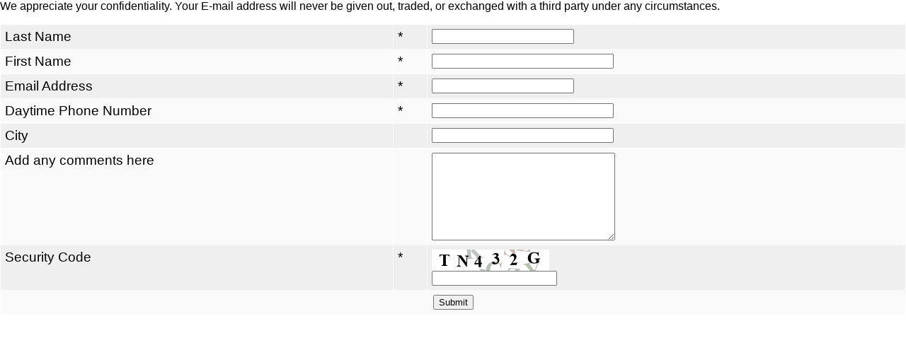

--- FILE ---
content_type: text/html;charset=utf-8
request_url: https://secure.blueoctane.net/form_processor/?form=1AB70RFWHK06&key=1185179733
body_size: 7114
content:
<!DOCTYPE HTML PUBLIC "-//W3C//DTD HTML 4.01 Transitional//EN">
<html>
<head>

<meta http-equiv="Content-Type" content="text/html; charset=utf-8" />
<title>Sunsation Services Contact Form</title>
<script language="Javascript">
function clearText(thefield)
	{
	if (thefield.defaultValue == thefield.value)
		thefield.value = "";
	}
var page = new String(window.location);
var loc = page.indexOf('#top_of_form');
if (loc < 0) 
	{ 
	page = page + "#top_of_form";
	}
</script>
<script>
function getObj(n,d) { var p,i,x; if(!d) d=document; if(n != undefined) { if((p=n.indexOf('?'))>0&&parent.frames.length) { d=parent.frames[n.substring(p+1)].document; n=n.substring(0,p); } } if(!(x=d[n])&&d.all) x=d.all[n]; for(i=0;!x&&i<d.forms.length;i++) x=d.forms[i][n]; for(i=0;!x&&d.layers&&i<d.layers.length;i++) x=getObj(n,d.layers[i].document); if(!x && d.getElementById) x=d.getElementById(n); return x; }	
function getNumValue(name) { return getValue(name, true); };
function RoundValue(value) { if (value != 'NaN') { value *= 100; value = Math.round(value) / 100; return value; } else return ''; } 
function getValue(name, return_num_val) 
			{ 			
			
			var value = ''; 
			var obj = getObj(name); 
			
			if (!obj)	
				return; 
				
			if (obj.type == 'select-one') 
				{	
				value = obj.value; 
				} 
			else if (obj.type == 'checkbox') 
				{	
				if (obj.length) 
					{ 
					for (var i=0; i < obj.length; i++) 
						{ 
						if (obj[i].checked) 
							{ 
							if (value == '') 
								value = obj[i].value; 
							else 
								{
								if (return_num_val)
									value = value*1 + obj[i].value*1; 		
								else
									value = value + ',' + obj[i].value; 								
								}
							} 
						} 
					} 
				else	
					{ 
					if (obj.checked) value = obj.value; 
					}	
				} 
			else if (obj.length) 
				{ 
				for (var i=0; i < obj.length; i++) 
					{ 
					if (obj[i].checked) 
						{ 
						if (value == '') 
							value = obj[i].value; 
						else 
							{
							if (return_num_val)
								value = value*1 + obj[i].value*1; 		
							else
								value = value + ',' + obj[i].value; 
							}
						}
					}
				}
			else 
				value = obj.value; 
				
			
			if (value == '') 
				value = 0; 
			else
				{
				if (value.replace)
					{
					var myReg = new RegExp('[^0-9\.]','g');  
					value = value.replace(myReg,''); 
					}
				}
						
			return value; 
			} 
			
			</script>
<style type="text/css">
<!--
.form_style 
	{
	font-family:		Arial;
	font-size:			19px;
	font-style:			normal;
	font-weight:		normal;
	color:				000000;
	}
.highlight
	{
	background-color: 	FDFFD3;
	}
body
	{
	margin: 			0px 0px 0px 0px;
	background-color: 	FFFFFF;
	}
td
	{
	font-family:		Arial;
	font-size:			19px;
	font-style:			normal;
	font-weight:		normal;
	color:				000000;
	}
.main
	{
	font-family:		Arial;
	font-size:			16px;
	font-style:			normal;
	font-weight:		normal;
	color:				000000;
	}
span.tooltip
	{
    position: relative;
	}
span.tooltip a
	{
    cursor: default;
    text-decoration: none;
	}
span.tooltip a span 
	{
    display: none;
    cursor: help;
	}
span.tooltip a:hover 
	{
	text-decoration: none;
	}
span.tooltip a:hover span 
	{ 
	display: block; 
	position: absolute; 
	margin-top: 10px; 
	margin-left: -10px; 
	width: 225px; padding: 10px; 
	z-index: 100; 
	color: #000000;
	-ms-filter:"progid:DXImageTransform.Microsoft.Alpha(Opacity=90)";
	filter: alpha(opacity=90);
	opacity: .9;
	background: #FFFFAA; 
	font: 12px 'Arial', sans-serif;
	text-align: left; 
	text-decoration: none;
	}
-->
</style>

</head>
<body>
<a name="#top_of_form"></a>

<div id='confirmation_msg_1AB70RFWHK06' style='display:none;' class='main'></div>
	<div id='fx_form_1AB70RFWHK06'><!-- div fx_form -->
	<table border='0' cellpadding='0' cellspacing='0' width='100%'>
	<form ACTION="/form_processor/index.php" METHOD="post" ENCTYPE="multipart/form-data" NAME="form_1AB70RFWHK06">
	<input type="hidden" name="form" value="1AB70RFWHK06">
	<input type="hidden" name="key" value="1185179733">
	<tr>
	<td class="main"><p>We appreciate your confidentiality. Your E-mail address will never be given out, traded, or exchanged with a third party under any circumstances.</p>		<table width=100% class="form_style" cellpadding="6" cellspacing="1" border="0" bordercolor="EEEEEE">
		<tr id="tr_f_JS35LSSC4M2A">
		<td bgcolor="#EFEFEF" valign="top"  ><label for='JS35LSSC4M2A'>Last Name</label></td>
		<td bgcolor="#EFEFEF" valign="top">*</td>
		<td bgcolor="#EFEFEF" valign="top"  ><input  type="text" name="f_JS35LSSC4M2A" id="f_JS35LSSC4M2A" size="23" value="" >
</td>
		</tr>
		<tr id="tr_f_VHBS3SGLBMK0">
		<td bgcolor="#FAFAFA" valign="top"  ><label for='VHBS3SGLBMK0'>First Name</label></td>
		<td bgcolor="#FAFAFA" valign="top">*</td>
		<td bgcolor="#FAFAFA" valign="top"  ><input  type="text" name="f_VHBS3SGLBMK0" id="f_VHBS3SGLBMK0" size="30" value="" >
</td>
		</tr>
		<tr id="tr_f_8W9DQHAEG7Y8">
		<td bgcolor="#EFEFEF" valign="top"  ><label for='8W9DQHAEG7Y8'>Email Address</label></td>
		<td bgcolor="#EFEFEF" valign="top">*</td>
		<td bgcolor="#EFEFEF" valign="top"  ><input  type="text" name="f_8W9DQHAEG7Y8" id="f_8W9DQHAEG7Y8" size="23" value="" >
</td>
		</tr>
		<tr id="tr_f_XTGZBEOFM064">
		<td bgcolor="#FAFAFA" valign="top"  ><label for='XTGZBEOFM064'>Daytime Phone Number</label></td>
		<td bgcolor="#FAFAFA" valign="top">*</td>
		<td bgcolor="#FAFAFA" valign="top"  ><input  type="text" name="f_XTGZBEOFM064" id="f_XTGZBEOFM064" size="30" value="" >
</td>
		</tr>
		<tr id="tr_f_RJ2QYBWR0ORL">
		<td bgcolor="#EFEFEF" valign="top"  ><label for='RJ2QYBWR0ORL'>City</label></td>
		<td bgcolor="#EFEFEF" valign="top"></td>
		<td bgcolor="#EFEFEF" valign="top"  ><input  type="text" name="f_RJ2QYBWR0ORL" id="f_RJ2QYBWR0ORL" size="30" value="" >
</td>
		</tr>
		<tr id="tr_f_MSFMQTXYQGSV">
		<td bgcolor="#FAFAFA" valign="top"  ><label for='MSFMQTXYQGSV'>Add any comments here</label></td>
		<td bgcolor="#FAFAFA" valign="top"></td>
		<td bgcolor="#FAFAFA" valign="top"  ><textarea wrap=soft  name="f_MSFMQTXYQGSV" id="f_MSFMQTXYQGSV" rows="8" cols="30"></textarea></td>
		</tr>
		<tr id="tr_f_OZWCJVD44ZA7">
		<td bgcolor="#EFEFEF" valign="top"  ><label for='OZWCJVD44ZA7'>Security Code</label></td>
		<td bgcolor="#EFEFEF" valign="top">*</td>
		<td bgcolor="#EFEFEF" valign="top"  ><img src="captcha/class/image.Captcha.php?string=VE40MzJH" alt="CAPTCHA" /><br />
<input type="hidden" name="CAPTCHA" value="VE40MzJH">
<input  type="text" name="f_OZWCJVD44ZA7" id="f_OZWCJVD44ZA7" size="0">
</td>
		</tr>
		<tr id="tr_f_JFTKCZTFNC1D">
		<td bgcolor="#FAFAFA" valign=top colspan='3'><center><input  type="submit" name="f_JFTKCZTFNC1D" id="f_JFTKCZTFNC1D" value="Submit">
</td>
		</tr>
		</table>
</form>
	</td>
	</tr>
	</table>
<div id='validation_msg_1AB70RFWHK06' style='display:none; text-align:left;' class='main'></div>
</div>
</BODY>
</HTML>
<!-------------- END FORM -------------->

<!--0.062793970108032-->
